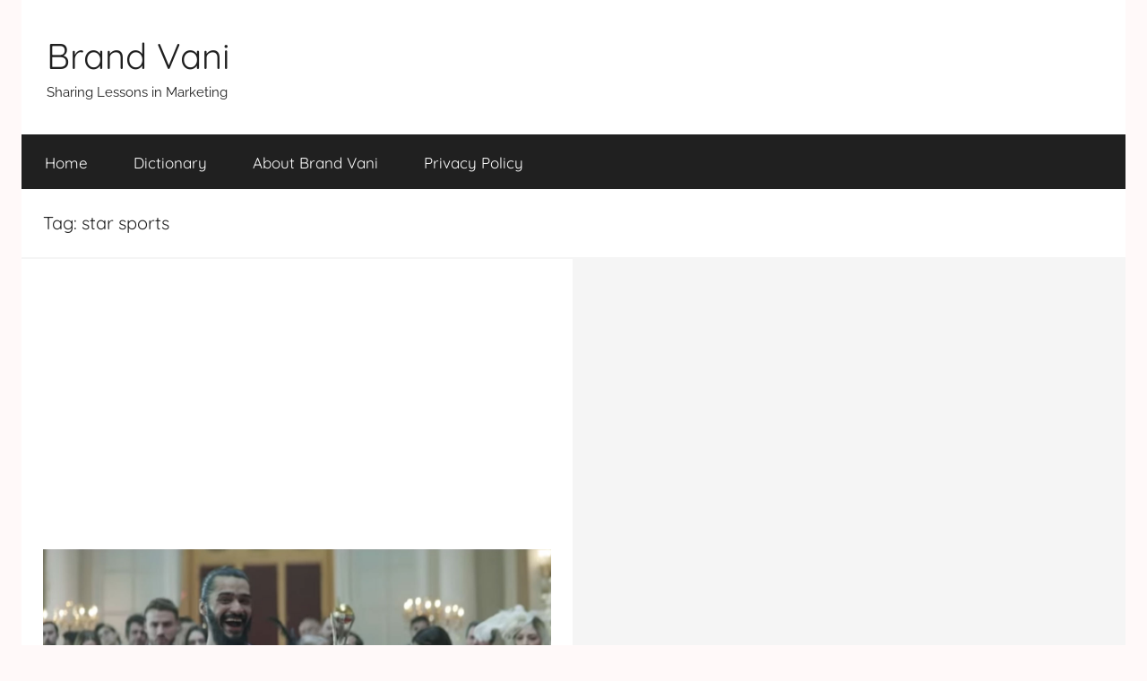

--- FILE ---
content_type: text/html; charset=utf-8
request_url: https://www.google.com/recaptcha/api2/aframe
body_size: 265
content:
<!DOCTYPE HTML><html><head><meta http-equiv="content-type" content="text/html; charset=UTF-8"></head><body><script nonce="-I19bhul5UEFK0li6oL15Q">/** Anti-fraud and anti-abuse applications only. See google.com/recaptcha */ try{var clients={'sodar':'https://pagead2.googlesyndication.com/pagead/sodar?'};window.addEventListener("message",function(a){try{if(a.source===window.parent){var b=JSON.parse(a.data);var c=clients[b['id']];if(c){var d=document.createElement('img');d.src=c+b['params']+'&rc='+(localStorage.getItem("rc::a")?sessionStorage.getItem("rc::b"):"");window.document.body.appendChild(d);sessionStorage.setItem("rc::e",parseInt(sessionStorage.getItem("rc::e")||0)+1);localStorage.setItem("rc::h",'1768851638791');}}}catch(b){}});window.parent.postMessage("_grecaptcha_ready", "*");}catch(b){}</script></body></html>

--- FILE ---
content_type: application/javascript; charset=utf-8
request_url: https://fundingchoicesmessages.google.com/f/AGSKWxW79qh0xhZH3e2xmBXMj3GrJYRSm-cTPWK5Ebc6HS1us7H_Nwf7fRt6jM_zT6JV4DcRgSd_knJsr8nbkrE6FDoAxdeuzG-qpmt54qOinK3jCjImHm-nM7eruRlli2tcZEMcgh6fdw==?fccs=W251bGwsbnVsbCxudWxsLG51bGwsbnVsbCxudWxsLFsxNzY4ODUxNjM5LDg4MDAwMDAwXSxudWxsLG51bGwsbnVsbCxbbnVsbCxbNyw5LDZdLG51bGwsMixudWxsLCJlbiIsbnVsbCxudWxsLG51bGwsbnVsbCxudWxsLDNdLCJodHRwczovL2JyYW5kdmFuaS5jb20vdGFnL3N0YXItc3BvcnRzLyIsbnVsbCxbWzgsIk05bGt6VWFaRHNnIl0sWzksImVuLVVTIl0sWzE5LCIyIl0sWzE3LCJbMF0iXSxbMjQsIiJdLFsyOSwiZmFsc2UiXV1d
body_size: 214
content:
if (typeof __googlefc.fcKernelManager.run === 'function') {"use strict";this.default_ContributorServingResponseClientJs=this.default_ContributorServingResponseClientJs||{};(function(_){var window=this;
try{
var np=function(a){this.A=_.t(a)};_.u(np,_.J);var op=function(a){this.A=_.t(a)};_.u(op,_.J);op.prototype.getWhitelistStatus=function(){return _.F(this,2)};var pp=function(a){this.A=_.t(a)};_.u(pp,_.J);var qp=_.Zc(pp),rp=function(a,b,c){this.B=a;this.j=_.A(b,np,1);this.l=_.A(b,_.Nk,3);this.F=_.A(b,op,4);a=this.B.location.hostname;this.D=_.Dg(this.j,2)&&_.O(this.j,2)!==""?_.O(this.j,2):a;a=new _.Og(_.Ok(this.l));this.C=new _.bh(_.q.document,this.D,a);this.console=null;this.o=new _.jp(this.B,c,a)};
rp.prototype.run=function(){if(_.O(this.j,3)){var a=this.C,b=_.O(this.j,3),c=_.dh(a),d=new _.Ug;b=_.fg(d,1,b);c=_.C(c,1,b);_.hh(a,c)}else _.eh(this.C,"FCNEC");_.lp(this.o,_.A(this.l,_.Ae,1),this.l.getDefaultConsentRevocationText(),this.l.getDefaultConsentRevocationCloseText(),this.l.getDefaultConsentRevocationAttestationText(),this.D);_.mp(this.o,_.F(this.F,1),this.F.getWhitelistStatus());var e;a=(e=this.B.googlefc)==null?void 0:e.__executeManualDeployment;a!==void 0&&typeof a==="function"&&_.Qo(this.o.G,
"manualDeploymentApi")};var sp=function(){};sp.prototype.run=function(a,b,c){var d;return _.v(function(e){d=qp(b);(new rp(a,d,c)).run();return e.return({})})};_.Rk(7,new sp);
}catch(e){_._DumpException(e)}
}).call(this,this.default_ContributorServingResponseClientJs);
// Google Inc.

//# sourceURL=/_/mss/boq-content-ads-contributor/_/js/k=boq-content-ads-contributor.ContributorServingResponseClientJs.en_US.M9lkzUaZDsg.es5.O/d=1/exm=ad_blocking_detection_executable,kernel_loader,loader_js_executable,web_iab_tcf_v2_signal_executable/ed=1/rs=AJlcJMzanTQvnnVdXXtZinnKRQ21NfsPog/m=cookie_refresh_executable
__googlefc.fcKernelManager.run('\x5b\x5b\x5b7,\x22\x5b\x5bnull,\\\x22brandvani.com\\\x22,\\\x22AKsRol8ZcNWmCQLBvjeRQNtjH7GcTUNp3iX9O5SDmJgLTqq4mkdY6QcyuocY2y3j3MNBwb8AoXM7dLENnj2JNbXzKVSOVU2nKRfo5N5KrbFy_SnvTQ9d6uGuDykf8HV0dcNtB1FnGsh0Mj7nVLp6rdLB5AHMySSW7w\\\\u003d\\\\u003d\\\x22\x5d,null,\x5b\x5bnull,null,null,\\\x22https:\/\/fundingchoicesmessages.google.com\/f\/AGSKWxVwA1D4SQoHMGapPU3Ro4WaFP4uXt66lNNlgczFgO3hMu8K-wzTdk8fA_UWYDKdrOxBtdM_lIdzCl21MIIYk-E_JdPfZp_h-2fBpkHZXlFRF3rGp9bg9SNLu_4fsKLMPLwSEHYGBA\\\\u003d\\\\u003d\\\x22\x5d,null,null,\x5bnull,null,null,\\\x22https:\/\/fundingchoicesmessages.google.com\/el\/AGSKWxV71tB5w7H8jJZesLYgIfntvAUjUL_d-doP2V9SaHTOnwL9vnWF0AxoRQE1wJfexiZ4V_hPMKH8EqrFzdW5vYh8v_TLh66dbZfIZblSuCavUHivOu3X6nJCTRJBYUVMiFeeIwn5og\\\\u003d\\\\u003d\\\x22\x5d,null,\x5bnull,\x5b7,9,6\x5d,null,2,null,\\\x22en\\\x22,null,null,null,null,null,3\x5d,null,\\\x22Privacy and cookie settings\\\x22,\\\x22Close\\\x22,null,null,null,\\\x22Managed by Google. Complies with IAB TCF. CMP ID: 300\\\x22\x5d,\x5b2,1\x5d\x5d\x22\x5d\x5d,\x5bnull,null,null,\x22https:\/\/fundingchoicesmessages.google.com\/f\/AGSKWxU2rYx7DMb1gntGdYlLOnNcmE-kJLEvOGdRu0XebaVKpPAIbLBRhkv8z9HVJcvrxN7w09HYO0lLMgMtbswp3JPIpp3NFR09N8AV3p-YtlGrqUIXanVXM21qkRL_PV7Tj7ihfE03AA\\u003d\\u003d\x22\x5d\x5d');}

--- FILE ---
content_type: application/javascript; charset=utf-8
request_url: https://fundingchoicesmessages.google.com/f/AGSKWxW3WUKw5WLSigz36tGfyLdMzSkAeHE90fR1WcnxEafhw7TABy8KSUeC83oYu88AqPa6KkUegHNsmEVaz6ZGWX-NZzVBnVVeRfxNDwibgfLlgKUeHijO1zsg-yDLt7C9tA_u8rJPDx2nMNOTbqOxNu79hh7f1RiHhy_6SQDn-ccKAOABCGKDeNxuHOvs/_/ads/leaderboard--ad-code/_adchoices./subadz./ads-250.
body_size: -1291
content:
window['58b10ea2-2454-4e71-8d52-03dffc3149fd'] = true;